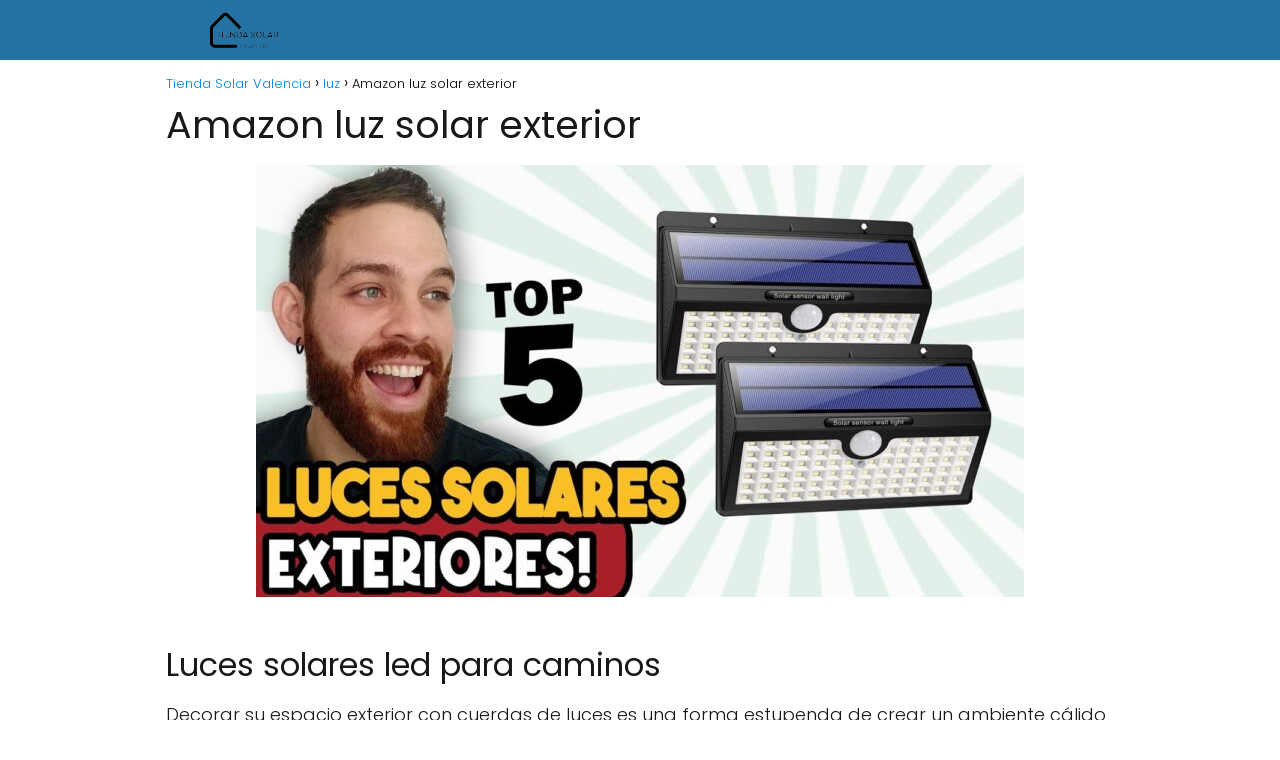

--- FILE ---
content_type: text/html; charset=UTF-8
request_url: https://tiendasolarvalencia.es/luz/amazon-luz-solar-exterior/
body_size: 17427
content:
<!DOCTYPE html><html lang="es" id="html" prefix="og: https://ogp.me/ns#" ><head><meta charset="UTF-8"><meta name="viewport" content="width=device-width, initial-scale=1.0, maximum-scale=2.0"><title>▷ Amazon luz solar exterior | Actualizado enero 2026</title><meta name="description" content="➤ Amazon luz solar exterior ☝ Luces solares led para caminosDecorar su espacio exterior con cuerdas de luces es una forma estupenda de crear un ambiente cálido y acogedor. Las luces ... ➤" /><link rel="canonical" href="https://tiendasolarvalencia.es/luz/amazon-luz-solar-exterior/" /><meta property="og:locale" content="es_ES" /><meta property="og:type" content="article" /><meta property="og:title" content="▷ Amazon luz solar exterior | Actualizado enero 2026" /><meta property="og:description" content="➤ Amazon luz solar exterior ☝ Luces solares led para caminosDecorar su espacio exterior con cuerdas de luces es una forma estupenda de crear un ambiente cálido y acogedor. Las luces ... ➤" /><meta property="og:url" content="https://tiendasolarvalencia.es/luz/amazon-luz-solar-exterior/" /><meta property="og:site_name" content="Tienda Solar Valencia" /><meta property="article:published_time" content="2023-01-17T05:42:38+00:00" /><meta property="og:image" content="https://tiendasolarvalencia.es/wp-content/uploads/2022/10/DEMhG2xX4BE.jpg" /><meta property="og:image:width" content="768" /><meta property="og:image:height" content="432" /><meta property="og:image:type" content="image/jpeg" /><meta name="author" content="Alberto Garzón" /><meta name="twitter:card" content="summary_large_image" /><meta name="twitter:label1" content="Escrito por" /><meta name="twitter:data1" content="Alberto Garzón" /><meta name="twitter:label2" content="Tiempo de lectura" /><meta name="twitter:data2" content="4 minutos" /> <script type="application/ld+json" class="yoast-schema-graph">{"@context":"https://schema.org","@graph":[{"@type":"Article","@id":"https://tiendasolarvalencia.es/luz/amazon-luz-solar-exterior/#article","isPartOf":{"@id":"https://tiendasolarvalencia.es/luz/amazon-luz-solar-exterior/"},"author":{"name":"Alberto Garzón","@id":"https://tiendasolarvalencia.es/#/schema/person/9f924c5bab2d81eccc56feb57f845615"},"headline":"Amazon luz solar exterior","datePublished":"2023-01-17T05:42:38+00:00","mainEntityOfPage":{"@id":"https://tiendasolarvalencia.es/luz/amazon-luz-solar-exterior/"},"wordCount":838,"publisher":{"@id":"https://tiendasolarvalencia.es/#organization"},"image":{"@id":"https://tiendasolarvalencia.es/luz/amazon-luz-solar-exterior/#primaryimage"},"thumbnailUrl":"https://tiendasolarvalencia.es/wp-content/uploads/2022/10/DEMhG2xX4BE.jpg","articleSection":["luz"],"inLanguage":"es"},{"@type":"WebPage","@id":"https://tiendasolarvalencia.es/luz/amazon-luz-solar-exterior/","url":"https://tiendasolarvalencia.es/luz/amazon-luz-solar-exterior/","name":"▷ Amazon luz solar exterior | Actualizado enero 2026","isPartOf":{"@id":"https://tiendasolarvalencia.es/#website"},"primaryImageOfPage":{"@id":"https://tiendasolarvalencia.es/luz/amazon-luz-solar-exterior/#primaryimage"},"image":{"@id":"https://tiendasolarvalencia.es/luz/amazon-luz-solar-exterior/#primaryimage"},"thumbnailUrl":"https://tiendasolarvalencia.es/wp-content/uploads/2022/10/DEMhG2xX4BE.jpg","datePublished":"2023-01-17T05:42:38+00:00","description":"➤ Amazon luz solar exterior ☝ Luces solares led para caminosDecorar su espacio exterior con cuerdas de luces es una forma estupenda de crear un ambiente cálido y acogedor. Las luces ... ➤","breadcrumb":{"@id":"https://tiendasolarvalencia.es/luz/amazon-luz-solar-exterior/#breadcrumb"},"inLanguage":"es","potentialAction":[{"@type":"ReadAction","target":["https://tiendasolarvalencia.es/luz/amazon-luz-solar-exterior/"]}]},{"@type":"ImageObject","inLanguage":"es","@id":"https://tiendasolarvalencia.es/luz/amazon-luz-solar-exterior/#primaryimage","url":"https://tiendasolarvalencia.es/wp-content/uploads/2022/10/DEMhG2xX4BE.jpg","contentUrl":"https://tiendasolarvalencia.es/wp-content/uploads/2022/10/DEMhG2xX4BE.jpg","width":768,"height":432},{"@type":"WebSite","@id":"https://tiendasolarvalencia.es/#website","url":"https://tiendasolarvalencia.es/","name":"Tienda Solar Valencia","description":"","publisher":{"@id":"https://tiendasolarvalencia.es/#organization"},"potentialAction":[{"@type":"SearchAction","target":{"@type":"EntryPoint","urlTemplate":"https://tiendasolarvalencia.es/?s={search_term_string}"},"query-input":{"@type":"PropertyValueSpecification","valueRequired":true,"valueName":"search_term_string"}}],"inLanguage":"es"},{"@type":"Organization","@id":"https://tiendasolarvalencia.es/#organization","name":"Tienda Solar Valencia","url":"https://tiendasolarvalencia.es/","logo":{"@type":"ImageObject","inLanguage":"es","@id":"https://tiendasolarvalencia.es/#/schema/logo/image/","url":"https://tiendasolarvalencia.es/wp-content/uploads/2022/09/cropped-TIENDASOLARVALENCIA.ES_.png","contentUrl":"https://tiendasolarvalencia.es/wp-content/uploads/2022/09/cropped-TIENDASOLARVALENCIA.ES_.png","width":632,"height":157,"caption":"Tienda Solar Valencia"},"image":{"@id":"https://tiendasolarvalencia.es/#/schema/logo/image/"}},{"@type":"Person","@id":"https://tiendasolarvalencia.es/#/schema/person/9f924c5bab2d81eccc56feb57f845615","name":"Alberto Garzón","image":{"@type":"ImageObject","inLanguage":"es","@id":"https://tiendasolarvalencia.es/#/schema/person/image/","url":"https://tiendasolarvalencia.es/wp-content/uploads/2022/09/WEB-7-150x150.jpg","contentUrl":"https://tiendasolarvalencia.es/wp-content/uploads/2022/09/WEB-7-150x150.jpg","caption":"Alberto Garzón"},"description":"Alberto Garzón es mi nombre y soy el encargado de llevar la redacción de la web. Mi tarea es simple, darle a ustedes solo información veráz","sameAs":["https://tiendasolarvalencia.es","admin"]}]}</script> <title>▷ Amazon luz solar exterior | Actualizado enero 2026</title><meta name="description" content="➤ Amazon luz solar exterior ☝ Decorar su espacio exterior con cuerdas de luces es una forma estupenda de crear un ambiente cálido y acogedor. Las luces"/><meta name="robots" content="index, follow, max-snippet:-1, max-video-preview:-1, max-image-preview:large"/><link rel="canonical" href="https://tiendasolarvalencia.es/luz/amazon-luz-solar-exterior/" /><meta property="og:locale" content="es_ES" /><meta property="og:type" content="article" /><meta property="og:title" content="▷ Amazon luz solar exterior | Actualizado enero 2026" /><meta property="og:description" content="➤ Amazon luz solar exterior ☝ Decorar su espacio exterior con cuerdas de luces es una forma estupenda de crear un ambiente cálido y acogedor. Las luces" /><meta property="og:url" content="https://tiendasolarvalencia.es/luz/amazon-luz-solar-exterior/" /><meta property="og:site_name" content="Tienda Solar Valencia" /><meta property="article:section" content="luz" /><meta property="og:image" content="https://tiendasolarvalencia.es/wp-content/uploads/2022/10/DEMhG2xX4BE.jpg" /><meta property="og:image:secure_url" content="https://tiendasolarvalencia.es/wp-content/uploads/2022/10/DEMhG2xX4BE.jpg" /><meta property="og:image:width" content="768" /><meta property="og:image:height" content="432" /><meta property="og:image:alt" content="Amazon luz solar exterior" /><meta property="og:image:type" content="image/jpeg" /><meta property="article:published_time" content="2023-01-17T05:42:38+00:00" /><meta name="twitter:card" content="summary_large_image" /><meta name="twitter:title" content="▷ Amazon luz solar exterior | Actualizado enero 2026" /><meta name="twitter:description" content="➤ Amazon luz solar exterior ☝ Decorar su espacio exterior con cuerdas de luces es una forma estupenda de crear un ambiente cálido y acogedor. Las luces" /><meta name="twitter:image" content="https://tiendasolarvalencia.es/wp-content/uploads/2022/10/DEMhG2xX4BE.jpg" /><meta name="twitter:label1" content="Escrito por" /><meta name="twitter:data1" content="Alberto Garzón" /><meta name="twitter:label2" content="Tiempo de lectura" /><meta name="twitter:data2" content="3 minutos" /> <script type="application/ld+json" class="rank-math-schema">{"@context":"https://schema.org","@graph":[{"@type":["Person","Organization"],"@id":"https://tiendasolarvalencia.es/#person","name":"admin","logo":{"@type":"ImageObject","@id":"https://tiendasolarvalencia.es/#logo","url":"https://tiendasolarvalencia.es/wp-content/uploads/2022/09/cropped-TIENDASOLARVALENCIA.ES_-150x150.png","contentUrl":"https://tiendasolarvalencia.es/wp-content/uploads/2022/09/cropped-TIENDASOLARVALENCIA.ES_-150x150.png","caption":"admin","inLanguage":"es"},"image":{"@type":"ImageObject","@id":"https://tiendasolarvalencia.es/#logo","url":"https://tiendasolarvalencia.es/wp-content/uploads/2022/09/cropped-TIENDASOLARVALENCIA.ES_-150x150.png","contentUrl":"https://tiendasolarvalencia.es/wp-content/uploads/2022/09/cropped-TIENDASOLARVALENCIA.ES_-150x150.png","caption":"admin","inLanguage":"es"}},{"@type":"WebSite","@id":"https://tiendasolarvalencia.es/#website","url":"https://tiendasolarvalencia.es","name":"admin","publisher":{"@id":"https://tiendasolarvalencia.es/#person"},"inLanguage":"es"},{"@type":"ImageObject","@id":"https://tiendasolarvalencia.es/wp-content/uploads/2022/10/DEMhG2xX4BE.jpg","url":"https://tiendasolarvalencia.es/wp-content/uploads/2022/10/DEMhG2xX4BE.jpg","width":"768","height":"432","inLanguage":"es"},{"@type":"WebPage","@id":"https://tiendasolarvalencia.es/luz/amazon-luz-solar-exterior/#webpage","url":"https://tiendasolarvalencia.es/luz/amazon-luz-solar-exterior/","name":"\u25b7 Amazon luz solar exterior | Actualizado enero 2026","datePublished":"2023-01-17T05:42:38+00:00","dateModified":"2023-01-17T05:42:38+00:00","isPartOf":{"@id":"https://tiendasolarvalencia.es/#website"},"primaryImageOfPage":{"@id":"https://tiendasolarvalencia.es/wp-content/uploads/2022/10/DEMhG2xX4BE.jpg"},"inLanguage":"es"},{"@type":"Person","@id":"https://tiendasolarvalencia.es/luz/amazon-luz-solar-exterior/#author","name":"Alberto Garz\u00f3n","image":{"@type":"ImageObject","@id":"https://tiendasolarvalencia.es/wp-content/uploads/2022/09/WEB-7-150x150.jpg","url":"https://tiendasolarvalencia.es/wp-content/uploads/2022/09/WEB-7-150x150.jpg","caption":"Alberto Garz\u00f3n","inLanguage":"es"},"sameAs":["https://tiendasolarvalencia.es"]},{"@type":"BlogPosting","headline":"\u25b7 Amazon luz solar exterior | Actualizado enero 2026","datePublished":"2023-01-17T05:42:38+00:00","dateModified":"2023-01-17T05:42:38+00:00","author":{"@id":"https://tiendasolarvalencia.es/luz/amazon-luz-solar-exterior/#author","name":"Alberto Garz\u00f3n"},"publisher":{"@id":"https://tiendasolarvalencia.es/#person"},"description":"\u27a4 Amazon luz solar exterior \u261d Decorar su espacio exterior con cuerdas de luces es una forma estupenda de crear un ambiente c\u00e1lido y acogedor. Las luces","name":"\u25b7 Amazon luz solar exterior | Actualizado enero 2026","@id":"https://tiendasolarvalencia.es/luz/amazon-luz-solar-exterior/#richSnippet","isPartOf":{"@id":"https://tiendasolarvalencia.es/luz/amazon-luz-solar-exterior/#webpage"},"image":{"@id":"https://tiendasolarvalencia.es/wp-content/uploads/2022/10/DEMhG2xX4BE.jpg"},"inLanguage":"es","mainEntityOfPage":{"@id":"https://tiendasolarvalencia.es/luz/amazon-luz-solar-exterior/#webpage"}}]}</script>  <script type="text/javascript" id="wpp-js" src="https://tiendasolarvalencia.es/wp-content/plugins/wordpress-popular-posts/assets/js/wpp.min.js?ver=7.3.6" data-sampling="0" data-sampling-rate="100" data-api-url="https://tiendasolarvalencia.es/wp-json/wordpress-popular-posts" data-post-id="4637" data-token="a5040b65bb" data-lang="0" data-debug="0"></script> <link rel="alternate" title="oEmbed (JSON)" type="application/json+oembed" href="https://tiendasolarvalencia.es/wp-json/oembed/1.0/embed?url=https%3A%2F%2Ftiendasolarvalencia.es%2Fluz%2Famazon-luz-solar-exterior%2F" /><link rel="alternate" title="oEmbed (XML)" type="text/xml+oembed" href="https://tiendasolarvalencia.es/wp-json/oembed/1.0/embed?url=https%3A%2F%2Ftiendasolarvalencia.es%2Fluz%2Famazon-luz-solar-exterior%2F&#038;format=xml" /><style id='wp-img-auto-sizes-contain-inline-css' type='text/css'>img:is([sizes=auto i],[sizes^="auto," i]){contain-intrinsic-size:3000px 1500px}
/*# sourceURL=wp-img-auto-sizes-contain-inline-css */</style><link data-optimized="2" rel="stylesheet" href="https://tiendasolarvalencia.es/wp-content/litespeed/css/6d2c29d5603fb35a463a612ab8333201.css?ver=639c3" /><style id='classic-theme-styles-inline-css' type='text/css'>/*! This file is auto-generated */
.wp-block-button__link{color:#fff;background-color:#32373c;border-radius:9999px;box-shadow:none;text-decoration:none;padding:calc(.667em + 2px) calc(1.333em + 2px);font-size:1.125em}.wp-block-file__button{background:#32373c;color:#fff;text-decoration:none}
/*# sourceURL=/wp-includes/css/classic-themes.min.css */</style><style id='asap-style-inline-css' type='text/css'>body {font-family: 'Poppins', sans-serif !important;background: #FFFFFF;font-weight: 300 !important;}h1,h2,h3,h4,h5,h6 {font-family: 'Poppins', sans-serif !important;font-weight: 400;line-height: 1.3;}h1 {color:#181818}h2,h5,h6{color:#181818}h3{color:#181818}h4{color:#181818}.home-categories .article-loop:hover h3,.home-categories .article-loop:hover p {color:#181818 !important;}.grid-container .grid-item h2 {font-family: 'Poppins', sans-serif !important;font-weight: 700;font-size: 25px !important;line-height: 1.3;}.design-3 .grid-container .grid-item h2,.design-3 .grid-container .grid-item h2 {font-size: 25px !important;}.home-categories h2 {font-family: 'Poppins', sans-serif !important;font-weight: 700;font-size: calc(25px - 4px) !important;line-height: 1.3;}.home-categories .featured-post h3 {font-family: 'Poppins', sans-serif !important;font-weight: 700 !important;font-size: 25px !important;line-height: 1.3;}.home-categories .article-loop h3,.home-categories .regular-post h3 {font-family: 'Poppins', sans-serif !important;font-weight: 300 !important;}.home-categories .regular-post h3 {font-size: calc(18px - 1px) !important;}.home-categories .article-loop h3,.design-3 .home-categories .regular-post h3 {font-size: 18px !important;}.article-loop p,.article-loop h2,.article-loop h3,.article-loop h4,.article-loop span.entry-title, .related-posts p,.last-post-sidebar p,.woocommerce-loop-product__title {font-family: 'Poppins', sans-serif !important;font-size: 18px !important;font-weight: 300 !important;}.article-loop-featured p,.article-loop-featured h2,.article-loop-featured h3 {font-family: 'Poppins', sans-serif !important;font-size: 18px !important;font-weight: bold !important;}.article-loop .show-extract p,.article-loop .show-extract span {font-family: 'Poppins', sans-serif !important;font-weight: 300 !important;}.home-categories .content-area .show-extract p {font-size: calc(18px - 2px) !important;}a {color: #0183e4;}.the-content .post-index span,.des-category .post-index span {font-size:18px;}.the-content .post-index li,.the-content .post-index a,.des-category .post-index li,.des-category .post-index a,.comment-respond > p > span > a,.asap-pros-cons-title span,.asap-pros-cons ul li span,.woocommerce #reviews #comments ol.commentlist li .comment-text p,.woocommerce #review_form #respond p,.woocommerce .comment-reply-title,.woocommerce form .form-row label, .woocommerce-page form .form-row label {font-size: calc(18px - 2px);}.content-tags a,.tagcloud a {border:1px solid #0183e4;}.content-tags a:hover,.tagcloud a:hover {color: #0183e499;}p,.the-content ul li,.the-content ol li,.content-wc ul li.content-wc ol li {color: #181818;font-size: 18px;line-height: 1.6;}.comment-author cite,.primary-sidebar ul li a,.woocommerce ul.products li.product .price,span.asap-author,.content-cluster .show-extract span,.home-categories h2 a {color: #181818;}.comment-body p,#commentform input,#commentform textarea{font-size: calc(18px - 2px);}.social-title,.primary-sidebar ul li a {font-size: calc(18px - 3px);}.breadcrumb a,.breadcrumb span,.woocommerce .woocommerce-breadcrumb {font-size: calc(18px - 5px);}.content-footer p,.content-footer li,.content-footer .widget-bottom-area,.search-header input:not([type=submit]):not([type=radio]):not([type=checkbox]):not([type=file]) {font-size: calc(18px - 4px) !important;}.search-header input:not([type=submit]):not([type=radio]):not([type=checkbox]):not([type=file]) {border:1px solid #FFFFFF26 !important;}h1 {font-size: 38px;}.archive .content-loop h1 {font-size: calc(38px - 2px);}.asap-hero h1 {font-size: 32px;}h2 {font-size: 32px;}h3 {font-size: 28px;}h4 {font-size: 23px;}.site-header,#cookiesbox {background: #2471a3;}.site-header-wc a span.count-number {border:1px solid #FFFFFF;}.content-footer {background: #2471a3;}.comment-respond > p,.area-comentarios ol > p,.error404 .content-loop p + p,.search .content-loop .search-home + p {border-bottom:1px solid #2471a3}.home-categories h2:after {background: #2471a3}.pagination a,.nav-links a,.woocommerce #respond input#submit,.woocommerce a.button, .woocommerce button.button,.woocommerce input.button,.woocommerce #respond input#submit.alt,.woocommerce a.button.alt,.woocommerce button.button.alt,.woocommerce input.button.alt,.wpcf7-form input.wpcf7-submit {background: #2471a3;color: #FFFFFF !important;}.woocommerce div.product .woocommerce-tabs ul.tabs li.active {border-bottom: 2px solid #2471a3;}.pagination a:hover,.nav-links a:hover {background: #2471a3B3;}.article-loop a span.entry-title{color:#181818 !important;}.article-loop a:hover p,.article-loop a:hover h2,.article-loop a:hover h3,.article-loop a:hover span.entry-title,.home-categories-h2 h2 a:hover {color: #0183e4 !important;}.article-loop.custom-links a:hover span.entry-title,.asap-loop-horizontal .article-loop a:hover span.entry-title {color: #181818 !important;}#commentform input,#commentform textarea {border: 2px solid #2471a3;font-weight: 300 !important;}.content-loop,.content-loop-design {max-width: 980px;}.site-header-content,.site-header-content-top {max-width: 980px;}.content-footer {max-width: calc(980px - 32px); }.content-footer-social {background: #2471a31A;}.content-single {max-width: 980px;}.content-page {max-width: 980px;}.content-wc {max-width: 980px;}.reply a,.go-top {background: #2471a3;color: #FFFFFF;}.reply a {border: 2px solid #2471a3;}#commentform input[type=submit] {background: #2471a3;color: #FFFFFF;}.site-header a,header,header label,.site-name h1 {color: #FFFFFF;}.content-footer a,.content-footer p,.content-footer .widget-area,.content-footer .widget-content-footer-bottom {color: #FFFFFF;}header .line {background: #FFFFFF;}.site-logo img {max-width: 160px;width:100%;}.content-footer .logo-footer img {max-width: 160px;}.search-header {margin-left: 0px;}.primary-sidebar {width:300px;}p.sidebar-title {font-size:calc(18px + 1px);}.comment-respond > p,.area-comentarios ol > p,.asap-subtitle p {font-size:calc(18px + 2px);}.popular-post-sidebar ol a {color:#181818;font-size:calc(18px - 2px);}.popular-post-sidebar ol li:before,.primary-sidebar div ul li:before {border-color: #2471a3;}.search-form input[type=submit] {background:#2471a3;}.search-form {border:2px solid #2471a3;}.sidebar-title:after {background:#2471a3;}.single-nav .nav-prev a:before, .single-nav .nav-next a:before {border-color:#2471a3;}.single-nav a {color:#181818;font-size:calc(18px - 3px);}.the-content .post-index {border-top:2px solid #2471a3;}.the-content .post-index #show-table {color:#0183e4;font-size: calc(18px - 3px);font-weight: 300;}.the-content .post-index .btn-show {font-size: calc(18px - 3px) !important;}.search-header form {width:200px;}.site-header .site-header-wc svg {stroke:#FFFFFF;}.item-featured {color:#FFFFFF;background:#e88330;}.item-new {color:#FFFFFF;background:#e83030;}.asap-style1.asap-popular ol li:before {border:1px solid #181818;}.asap-style2.asap-popular ol li:before {border:2px solid #2471a3;}.category-filters a.checked .checkbox {background-color: #2471a3; border-color: #2471a3;background-image: url('data:image/svg+xml;charset=UTF-8,<svg viewBox="0 0 16 16" fill="%23FFFFFF" xmlns="http://www.w3.org/2000/svg"><path d="M5.5 11.793l-3.646-3.647.708-.707L5.5 10.379l6.646-6.647.708.707-7.354 7.354z"/></svg>');}.category-filters a:hover .checkbox {border-color: #2471a3;}.design-2 .content-area.latest-post-container,.design-3 .regular-posts {grid-template-columns: repeat(3, 1fr);}.checkbox .check-table svg {stroke:#2471a3;}.article-content {height:196px;}.content-thin .content-cluster .article-content {height:160px !important;}.last-post-sidebar .article-content {height: 140px;margin-bottom: 8px}.related-posts .article-content {height: 120px;}.asap-box-design .related-posts .article-content {min-height:120px !important;}.asap-box-design .content-thin .content-cluster .article-content {heigth:160px !important;min-height:160px !important;}@media (max-width:1050px) { .last-post-sidebar .article-content,.related-posts .article-content {height: 150px !important}}@media (max-width: 480px) {.article-content {height: 180px}}@media (min-width:480px){.asap-box-design .article-content:not(.asap-box-design .last-post-sidebar .article-content) {min-height:196px;}.asap-loop-horizontal .content-thin .asap-columns-1 .content-cluster .article-image,.asap-loop-horizontal .content-thin .asap-columns-1 .content-cluster .article-content {height:100% !important;}.asap-loop-horizontal .asap-columns-1 .article-image:not(.asap-loop-horizontal .last-post-sidebar .asap-columns-1 .article-image), .asap-loop-horizontal .asap-columns-1 .article-content:not(.asap-loop-horizontal .last-post-sidebar .asap-columns-1 .article-content) {height:100% !important;}.asap-loop-horizontal .asap-columns-2 .article-image,.asap-loop-horizontal .asap-columns-2 .article-content,.asap-loop-horizontal .content-thin .asap-columns-2 .content-cluster .article-image,.asap-loop-horizontal .content-thin .asap-columns-2 .content-cluster .article-content {min-height:140px !important;height:100% !important;}.asap-loop-horizontal .asap-columns-3 .article-image,.asap-loop-horizontal .asap-columns-3 .article-content,.asap-loop-horizontal .content-thin .asap-columns-3 .content-cluster .article-image,.asap-loop-horizontal .content-thin .asap-columns-3 .content-cluster .article-content {min-height:120px !important;height:100% !important;}.asap-loop-horizontal .asap-columns-4 .article-image,.asap-loop-horizontal .asap-columns-4 .article-content,.asap-loop-horizontal .content-thin .asap-columns-4 .content-cluster .article-image,.asap-loop-horizontal .content-thin .asap-columns-4.content-cluster .article-content {min-height:100px !important;height:100% !important;}.asap-loop-horizontal .asap-columns-5 .article-image,.asap-loop-horizontal .asap-columns-5 .article-content,.asap-loop-horizontal .content-thin .asap-columns-5 .content-cluster .article-image,.asap-loop-horizontal .content-thin .asap-columns-5 .content-cluster .article-content {min-height:90px !important;height:100% !important;}}.article-loop .article-image,.article-loop a p,.article-loop img,.article-image-featured,input,textarea,a { transition:all .2s; }.article-loop:hover .article-image,.article-loop:hover img{transform:scale(1.05) }@media(max-width: 480px) {h1, .archive .content-loop h1 {font-size: calc(38px - 8px);}.asap-hero h1 {font-size: calc(32px - 8px);}h2 {font-size: calc(32px - 4px);}h3 {font-size: calc(28px - 4px);}}@media(min-width:1050px) {.content-thin {width: calc(95% - 300px);}#menu>ul {font-size: calc(18px - 2px);} #menu ul .menu-item-has-children:after {border: solid #FFFFFF;border-width: 0 2px 2px 0;}}@media(max-width:1050px) {#menu ul li .sub-menu li a:hover { color:#0183e4 !important;}#menu ul>li ul>li>a{font-size: calc(18px - 2px);}} .asap-box-design .last-post-sidebar .article-content { min-height:140px;}.asap-box-design .last-post-sidebar .article-loop {margin-bottom:.85rem !important;} .asap-box-design .last-post-sidebar article:last-child { margin-bottom:2rem !important;}.asap-date-loop {font-size: calc(18px - 5px) !important;text-align:center;}.the-content h2:before,.the-content h2 span:before {margin-top: -70px;height: 70px; }.content-footer {padding:0;}.content-footer p {margin-bottom:0 !important;}.content-footer .widget-area,.content-footer .widget-bottom-area {margin-bottom: 0rem;padding:1rem;}.content-footer li:first-child:before {content: '';padding: 0;}.content-footer li:before {content: '|';padding: 0 7px 0 5px;color: #fff;opacity: .4;}.content-footer li {list-style-type: none;display: inline;font-size: 15px;}.content-footer .widget-title,.content-footer .widget-bottom-title {display: none;}.content-footer {background: #2471a3;}.content-footer-social {max-width: calc(980px - 32px);}.search-header input {background:#FFFFFF !important;}.search-header button.s-btn,.search-header input::placeholder {color: #484848 !important;opacity:1 !important;}.search-header button.s-btn:hover {opacity:.7 !important;}.search-header input:not([type=submit]):not([type=radio]):not([type=checkbox]):not([type=file]) {border-color: #FFFFFF !important;}@media(min-width:768px) {.design-1 .grid-container .grid-item.item-2 h2,.design-1 .grid-container .grid-item.item-4 h2 {font-size: calc(25px - 8px) !important;}}
/*# sourceURL=asap-style-inline-css */</style> <script type="text/javascript" src="https://tiendasolarvalencia.es/wp-includes/js/jquery/jquery.min.js" id="jquery-core-js"></script>  <script src="https://www.googletagmanager.com/gtag/js?id=G-B481K7L006" defer data-deferred="1"></script> <script src="[data-uri]" defer></script> <style>#related_posts_thumbnails li {
                border-right: 1px solid #dddddd;
                background-color: #ffffff            }

            #related_posts_thumbnails li:hover {
                background-color: #eeeeee;
            }

            .relpost_content {
                font-size: 12px;
                color: #333333;
            }

            .relpost-block-single {
                background-color: #ffffff;
                border-right: 1px solid #dddddd;
                border-left: 1px solid #dddddd;
                margin-right: -1px;
            }

            .relpost-block-single:hover {
                background-color: #eeeeee;
            }</style><style id="wpp-loading-animation-styles">@-webkit-keyframes bgslide{from{background-position-x:0}to{background-position-x:-200%}}@keyframes bgslide{from{background-position-x:0}to{background-position-x:-200%}}.wpp-widget-block-placeholder,.wpp-shortcode-placeholder{margin:0 auto;width:60px;height:3px;background:#dd3737;background:linear-gradient(90deg,#dd3737 0%,#571313 10%,#dd3737 100%);background-size:200% auto;border-radius:3px;-webkit-animation:bgslide 1s infinite linear;animation:bgslide 1s infinite linear}</style><meta name="theme-color" content="#2471a3"><link rel="preload" as="image" href="https://tiendasolarvalencia.es/wp-content/uploads/2022/10/DEMhG2xX4BE.jpg" /><style>@font-face {
            font-family: "Poppins";
            font-style: normal;
            font-weight: 300;
            src: local(""),
            url("https://tiendasolarvalencia.es/wp-content/themes/asaptheme/assets/fonts/poppins-300.woff2") format("woff2"),
            url("https://tiendasolarvalencia.es/wp-content/themes/asaptheme/assets/fonts/poppins-300.woff") format("woff");
            font-display: swap;
        } @font-face {
            font-family: "Poppins";
            font-style: normal;
            font-weight: 700;
            src: local(""),
            url("https://tiendasolarvalencia.es/wp-content/themes/asaptheme/assets/fonts/poppins-700.woff2") format("woff2"),
            url("https://tiendasolarvalencia.es/wp-content/themes/asaptheme/assets/fonts/poppins-700.woff") format("woff");
            font-display: swap;
        } @font-face {
            font-family: "Poppins";
            font-style: normal;
            font-weight: 400;
            src: local(""),
            url("https://tiendasolarvalencia.es/wp-content/themes/asaptheme/assets/fonts/poppins-400.woff2") format("woff2"),
            url("https://tiendasolarvalencia.es/wp-content/themes/asaptheme/assets/fonts/poppins-400.woff") format("woff");
            font-display: swap;
        }</style> <script type="application/ld+json">{"@context":"http:\/\/schema.org","@type":"Organization","name":"Tienda Solar Valencia","alternateName":"Tienda Solar Valencia","url":"https:\/\/tiendasolarvalencia.es","logo":"https:\/\/tiendasolarvalencia.es\/wp-content\/uploads\/2022\/09\/cropped-TIENDASOLARVALENCIA.ES_.png"}</script>  <script type="application/ld+json">{"@context":"https:\/\/schema.org","@type":"Article","mainEntityOfPage":{"@type":"WebPage","@id":"https:\/\/tiendasolarvalencia.es\/luz\/amazon-luz-solar-exterior\/"},"headline":"Amazon luz solar exterior","image":{"@type":"ImageObject","url":"https:\/\/tiendasolarvalencia.es\/wp-content\/uploads\/2022\/10\/DEMhG2xX4BE.jpg"},"author":{"@type":"Person","name":"Alberto Garz\u00f3n","sameAs":"https:\/\/tiendasolarvalencia.es\/author\/diveclub\/"},"publisher":{"@type":"Organization","name":"Tienda Solar Valencia","logo":{"@type":"ImageObject","url":"https:\/\/tiendasolarvalencia.es\/wp-content\/uploads\/2022\/09\/cropped-TIENDASOLARVALENCIA.ES_.png"}},"datePublished":"2023-01-17T05:42:38+00:00","dateModified":"2023-01-17T05:42:38+00:00"}</script> <link rel="icon" href="https://tiendasolarvalencia.es/wp-content/uploads/2022/09/cropped-TIENDASOLARVALENCIA.ES_-1-32x32.png" sizes="32x32" /><link rel="icon" href="https://tiendasolarvalencia.es/wp-content/uploads/2022/09/cropped-TIENDASOLARVALENCIA.ES_-1-192x192.png" sizes="192x192" /><link rel="apple-touch-icon" href="https://tiendasolarvalencia.es/wp-content/uploads/2022/09/cropped-TIENDASOLARVALENCIA.ES_-1-180x180.png" /><meta name="msapplication-TileImage" content="https://tiendasolarvalencia.es/wp-content/uploads/2022/09/cropped-TIENDASOLARVALENCIA.ES_-1-270x270.png" /><style id='global-styles-inline-css' type='text/css'>:root{--wp--preset--aspect-ratio--square: 1;--wp--preset--aspect-ratio--4-3: 4/3;--wp--preset--aspect-ratio--3-4: 3/4;--wp--preset--aspect-ratio--3-2: 3/2;--wp--preset--aspect-ratio--2-3: 2/3;--wp--preset--aspect-ratio--16-9: 16/9;--wp--preset--aspect-ratio--9-16: 9/16;--wp--preset--color--black: #000000;--wp--preset--color--cyan-bluish-gray: #abb8c3;--wp--preset--color--white: #ffffff;--wp--preset--color--pale-pink: #f78da7;--wp--preset--color--vivid-red: #cf2e2e;--wp--preset--color--luminous-vivid-orange: #ff6900;--wp--preset--color--luminous-vivid-amber: #fcb900;--wp--preset--color--light-green-cyan: #7bdcb5;--wp--preset--color--vivid-green-cyan: #00d084;--wp--preset--color--pale-cyan-blue: #8ed1fc;--wp--preset--color--vivid-cyan-blue: #0693e3;--wp--preset--color--vivid-purple: #9b51e0;--wp--preset--gradient--vivid-cyan-blue-to-vivid-purple: linear-gradient(135deg,rgb(6,147,227) 0%,rgb(155,81,224) 100%);--wp--preset--gradient--light-green-cyan-to-vivid-green-cyan: linear-gradient(135deg,rgb(122,220,180) 0%,rgb(0,208,130) 100%);--wp--preset--gradient--luminous-vivid-amber-to-luminous-vivid-orange: linear-gradient(135deg,rgb(252,185,0) 0%,rgb(255,105,0) 100%);--wp--preset--gradient--luminous-vivid-orange-to-vivid-red: linear-gradient(135deg,rgb(255,105,0) 0%,rgb(207,46,46) 100%);--wp--preset--gradient--very-light-gray-to-cyan-bluish-gray: linear-gradient(135deg,rgb(238,238,238) 0%,rgb(169,184,195) 100%);--wp--preset--gradient--cool-to-warm-spectrum: linear-gradient(135deg,rgb(74,234,220) 0%,rgb(151,120,209) 20%,rgb(207,42,186) 40%,rgb(238,44,130) 60%,rgb(251,105,98) 80%,rgb(254,248,76) 100%);--wp--preset--gradient--blush-light-purple: linear-gradient(135deg,rgb(255,206,236) 0%,rgb(152,150,240) 100%);--wp--preset--gradient--blush-bordeaux: linear-gradient(135deg,rgb(254,205,165) 0%,rgb(254,45,45) 50%,rgb(107,0,62) 100%);--wp--preset--gradient--luminous-dusk: linear-gradient(135deg,rgb(255,203,112) 0%,rgb(199,81,192) 50%,rgb(65,88,208) 100%);--wp--preset--gradient--pale-ocean: linear-gradient(135deg,rgb(255,245,203) 0%,rgb(182,227,212) 50%,rgb(51,167,181) 100%);--wp--preset--gradient--electric-grass: linear-gradient(135deg,rgb(202,248,128) 0%,rgb(113,206,126) 100%);--wp--preset--gradient--midnight: linear-gradient(135deg,rgb(2,3,129) 0%,rgb(40,116,252) 100%);--wp--preset--font-size--small: 13px;--wp--preset--font-size--medium: 20px;--wp--preset--font-size--large: 36px;--wp--preset--font-size--x-large: 42px;--wp--preset--spacing--20: 0.44rem;--wp--preset--spacing--30: 0.67rem;--wp--preset--spacing--40: 1rem;--wp--preset--spacing--50: 1.5rem;--wp--preset--spacing--60: 2.25rem;--wp--preset--spacing--70: 3.38rem;--wp--preset--spacing--80: 5.06rem;--wp--preset--shadow--natural: 6px 6px 9px rgba(0, 0, 0, 0.2);--wp--preset--shadow--deep: 12px 12px 50px rgba(0, 0, 0, 0.4);--wp--preset--shadow--sharp: 6px 6px 0px rgba(0, 0, 0, 0.2);--wp--preset--shadow--outlined: 6px 6px 0px -3px rgb(255, 255, 255), 6px 6px rgb(0, 0, 0);--wp--preset--shadow--crisp: 6px 6px 0px rgb(0, 0, 0);}:where(.is-layout-flex){gap: 0.5em;}:where(.is-layout-grid){gap: 0.5em;}body .is-layout-flex{display: flex;}.is-layout-flex{flex-wrap: wrap;align-items: center;}.is-layout-flex > :is(*, div){margin: 0;}body .is-layout-grid{display: grid;}.is-layout-grid > :is(*, div){margin: 0;}:where(.wp-block-columns.is-layout-flex){gap: 2em;}:where(.wp-block-columns.is-layout-grid){gap: 2em;}:where(.wp-block-post-template.is-layout-flex){gap: 1.25em;}:where(.wp-block-post-template.is-layout-grid){gap: 1.25em;}.has-black-color{color: var(--wp--preset--color--black) !important;}.has-cyan-bluish-gray-color{color: var(--wp--preset--color--cyan-bluish-gray) !important;}.has-white-color{color: var(--wp--preset--color--white) !important;}.has-pale-pink-color{color: var(--wp--preset--color--pale-pink) !important;}.has-vivid-red-color{color: var(--wp--preset--color--vivid-red) !important;}.has-luminous-vivid-orange-color{color: var(--wp--preset--color--luminous-vivid-orange) !important;}.has-luminous-vivid-amber-color{color: var(--wp--preset--color--luminous-vivid-amber) !important;}.has-light-green-cyan-color{color: var(--wp--preset--color--light-green-cyan) !important;}.has-vivid-green-cyan-color{color: var(--wp--preset--color--vivid-green-cyan) !important;}.has-pale-cyan-blue-color{color: var(--wp--preset--color--pale-cyan-blue) !important;}.has-vivid-cyan-blue-color{color: var(--wp--preset--color--vivid-cyan-blue) !important;}.has-vivid-purple-color{color: var(--wp--preset--color--vivid-purple) !important;}.has-black-background-color{background-color: var(--wp--preset--color--black) !important;}.has-cyan-bluish-gray-background-color{background-color: var(--wp--preset--color--cyan-bluish-gray) !important;}.has-white-background-color{background-color: var(--wp--preset--color--white) !important;}.has-pale-pink-background-color{background-color: var(--wp--preset--color--pale-pink) !important;}.has-vivid-red-background-color{background-color: var(--wp--preset--color--vivid-red) !important;}.has-luminous-vivid-orange-background-color{background-color: var(--wp--preset--color--luminous-vivid-orange) !important;}.has-luminous-vivid-amber-background-color{background-color: var(--wp--preset--color--luminous-vivid-amber) !important;}.has-light-green-cyan-background-color{background-color: var(--wp--preset--color--light-green-cyan) !important;}.has-vivid-green-cyan-background-color{background-color: var(--wp--preset--color--vivid-green-cyan) !important;}.has-pale-cyan-blue-background-color{background-color: var(--wp--preset--color--pale-cyan-blue) !important;}.has-vivid-cyan-blue-background-color{background-color: var(--wp--preset--color--vivid-cyan-blue) !important;}.has-vivid-purple-background-color{background-color: var(--wp--preset--color--vivid-purple) !important;}.has-black-border-color{border-color: var(--wp--preset--color--black) !important;}.has-cyan-bluish-gray-border-color{border-color: var(--wp--preset--color--cyan-bluish-gray) !important;}.has-white-border-color{border-color: var(--wp--preset--color--white) !important;}.has-pale-pink-border-color{border-color: var(--wp--preset--color--pale-pink) !important;}.has-vivid-red-border-color{border-color: var(--wp--preset--color--vivid-red) !important;}.has-luminous-vivid-orange-border-color{border-color: var(--wp--preset--color--luminous-vivid-orange) !important;}.has-luminous-vivid-amber-border-color{border-color: var(--wp--preset--color--luminous-vivid-amber) !important;}.has-light-green-cyan-border-color{border-color: var(--wp--preset--color--light-green-cyan) !important;}.has-vivid-green-cyan-border-color{border-color: var(--wp--preset--color--vivid-green-cyan) !important;}.has-pale-cyan-blue-border-color{border-color: var(--wp--preset--color--pale-cyan-blue) !important;}.has-vivid-cyan-blue-border-color{border-color: var(--wp--preset--color--vivid-cyan-blue) !important;}.has-vivid-purple-border-color{border-color: var(--wp--preset--color--vivid-purple) !important;}.has-vivid-cyan-blue-to-vivid-purple-gradient-background{background: var(--wp--preset--gradient--vivid-cyan-blue-to-vivid-purple) !important;}.has-light-green-cyan-to-vivid-green-cyan-gradient-background{background: var(--wp--preset--gradient--light-green-cyan-to-vivid-green-cyan) !important;}.has-luminous-vivid-amber-to-luminous-vivid-orange-gradient-background{background: var(--wp--preset--gradient--luminous-vivid-amber-to-luminous-vivid-orange) !important;}.has-luminous-vivid-orange-to-vivid-red-gradient-background{background: var(--wp--preset--gradient--luminous-vivid-orange-to-vivid-red) !important;}.has-very-light-gray-to-cyan-bluish-gray-gradient-background{background: var(--wp--preset--gradient--very-light-gray-to-cyan-bluish-gray) !important;}.has-cool-to-warm-spectrum-gradient-background{background: var(--wp--preset--gradient--cool-to-warm-spectrum) !important;}.has-blush-light-purple-gradient-background{background: var(--wp--preset--gradient--blush-light-purple) !important;}.has-blush-bordeaux-gradient-background{background: var(--wp--preset--gradient--blush-bordeaux) !important;}.has-luminous-dusk-gradient-background{background: var(--wp--preset--gradient--luminous-dusk) !important;}.has-pale-ocean-gradient-background{background: var(--wp--preset--gradient--pale-ocean) !important;}.has-electric-grass-gradient-background{background: var(--wp--preset--gradient--electric-grass) !important;}.has-midnight-gradient-background{background: var(--wp--preset--gradient--midnight) !important;}.has-small-font-size{font-size: var(--wp--preset--font-size--small) !important;}.has-medium-font-size{font-size: var(--wp--preset--font-size--medium) !important;}.has-large-font-size{font-size: var(--wp--preset--font-size--large) !important;}.has-x-large-font-size{font-size: var(--wp--preset--font-size--x-large) !important;}
/*# sourceURL=global-styles-inline-css */</style></head><body data-rsssl=1 class="wp-singular single postid-4637 wp-theme-asaptheme"><header class="site-header"><div class="site-header-content"><div class="site-logo"><a href="https://tiendasolarvalencia.es/" class="custom-logo-link" rel="home"><img data-lazyloaded="1" data-placeholder-resp="632x157" src="[data-uri]" width="632" height="157" data-src="https://tiendasolarvalencia.es/wp-content/uploads/2022/09/cropped-TIENDASOLARVALENCIA.ES_.png" class="custom-logo" alt="TIENDASOLARVALENCIA.ES" decoding="async" fetchpriority="high" /></a></div><div><nav id="menu" itemscope="itemscope" itemtype="http://schema.org/SiteNavigationElement" role="navigation"  ></nav></div></div></header><main class="content-single"><article class="article-full"><div role="navigation" aria-label="Breadcrumbs" class="breadcrumb-trail breadcrumbs" itemprop="breadcrumb"><ul class="breadcrumb" itemscope itemtype="http://schema.org/BreadcrumbList"><meta name="numberOfItems" content="3" /><meta name="itemListOrder" content="Ascending" /><li itemprop="itemListElement" itemscope itemtype="http://schema.org/ListItem" class="trail-item trail-begin"><a href="https://tiendasolarvalencia.es/" rel="home" itemprop="item"><span itemprop="name">Tienda Solar Valencia</span></a><meta itemprop="position" content="1" /></li><li itemprop="itemListElement" itemscope itemtype="http://schema.org/ListItem" class="trail-item"><a href="https://tiendasolarvalencia.es/luz/" itemprop="item"><span itemprop="name">luz</span></a><meta itemprop="position" content="2" /></li><li itemprop="itemListElement" itemscope itemtype="http://schema.org/ListItem" class="trail-item trail-end"><span itemprop="name">Amazon luz solar exterior</span><meta itemprop="position" content="3" /></li></ul></div><h1>Amazon luz solar exterior</h1><div class="post-thumbnail"><img data-lazyloaded="1" data-placeholder-resp="768x432" src="[data-uri]" width="768" height="432" data-src="https://tiendasolarvalencia.es/wp-content/uploads/2022/10/DEMhG2xX4BE.jpg" class="attachment-large size-large wp-post-image" alt="" decoding="async" /></div><div class="the-content"><div itemscope itemtype="https://schema.org/FAQPage"><h2>Luces solares led para caminos</h2><p>Decorar su espacio exterior con cuerdas de luces es una forma estupenda de crear un ambiente c&#xE1;lido y acogedor. Las luces solares de exterior son una gran opci&#xF3;n porque son energ&#xE9;ticamente eficientes y rentables. En este art&#xED;culo, vamos a repasar las 7 mejores luces solares para exterior disponibles en Amazon. Vamos a ver las caracter&#xED;sticas clave, diferenciadores y precios de cada producto para ayudarle a encontrar el mejor para sus necesidades.</p><div id="ezoic-pub-ad-placeholder-701"  data-inserter-version="2"></div><p>Este juego de luces est&#xE1; fabricado con materiales de alta calidad y es resistente al agua y a la intemperie. Incluye dos hilos de 30 luces LED cada uno y es f&#xE1;cil de instalar. Tiene 8 modos de iluminaci&#xF3;n diferentes y las luces se pueden programar para que se enciendan autom&#xE1;ticamente cuando oscurezca.</p><p>Estas luces de exterior alimentadas por energ&#xED;a solar son perfectas para decorar su espacio exterior. Est&#xE1;n fabricadas con materiales resistentes a la intemperie y dise&#xF1;adas para soportar todo tipo de condiciones meteorol&#xF3;gicas. Las luces funcionan con un panel solar recargable e incluyen una bater&#xED;a de reserva para cuando no brille el sol.</p><div id="ezoic-pub-ad-placeholder-709"  data-inserter-version="2"></div><div style="float: none;clear: both;width: 100%;position: relative;padding-bottom: 56.25%;padding-top: 25px;height: 0;"><iframe data-lazyloaded="1" src="about:blank" loading="lazy" style="position: absolute; top: 0; left: 0; width: 100%;height: 100%;" data-src="https://www.youtube.com/embed/DEMhG2xX4BE" frameborder="0" allowfullscreen="allowfullscreen"></iframe></div><p></p><h3>Luces solares de exterior lowes</h3><p>NeloodonyDirect-US (97% de comentarios positivos de por vida) a trav&#xE9;s de Amazon est&#xE1; ofreciendo un paquete de 4 de sus 2.000 l&#xFA;menes al aire libre Luces LED solares para $ 15,99 una vez que el clip de la p&#xE1;gina de cupones. El env&#xED;o es gratuito para los miembros Prime o en pedidos superiores a $ 25. Normalmente va por $ 40 en Amazon, la oferta de hoy golpes 60% de descuento y hace que estas luces de 2.000 l&#xFA;menes el mejor precio que hemos visto hasta ahora. Estas luces solares son perfectas para colocar alrededor de varias &#xE1;reas de su propiedad. Con un panel solar incorporado en cada luz, y una bater&#xED;a interna recargable, usted encontrar&#xE1; ocho a 10 horas de tiempo de ejecuci&#xF3;n aqu&#xED; con facilidad, siempre y cuando hay seis a ocho horas de luz solar al d&#xED;a. Hay un sensor de movimiento en la luz, as&#xED; que puede detectar el movimiento entre 10 a 16 pies, y se iluminar&#xE1; un &#xE1;rea de 280 pies cuadrados. La mejor parte de estas luces es que son alimentadas por energ&#xED;a solar, lo que significa que usted no tiene que correr ning&#xFA;n cable a ellos o incluso preocuparse de cambiar las bater&#xED;as. Esto significa que se pueden instalar en cualquier lugar de tu propiedad, lo que las hace muy vers&#xE1;tiles. Sigue leyendo para saber m&#xE1;s.</p><div style="clear:both; margin-top:0em; margin-bottom:1em;"><a href="https://tiendasolarvalencia.es/luz/luz-solar-antimosquitos/" target="_self" rel="dofollow" class="u4705415e99f4938953e2991553ffc0ea"><style>.u4705415e99f4938953e2991553ffc0ea { padding:0px; margin: 0; padding-top:1em!important; padding-bottom:1em!important; width:100%; display: block; font-weight:bold; background-color:inherit; border:0!important; border-left:4px solid inherit!important; box-shadow: 0 1px 2px rgba(0, 0, 0, 0.17); -moz-box-shadow: 0 1px 2px rgba(0, 0, 0, 0.17); -o-box-shadow: 0 1px 2px rgba(0, 0, 0, 0.17); -webkit-box-shadow: 0 1px 2px rgba(0, 0, 0, 0.17); text-decoration:none; } .u4705415e99f4938953e2991553ffc0ea:active, .u4705415e99f4938953e2991553ffc0ea:hover { opacity: 1; transition: opacity 250ms; webkit-transition: opacity 250ms; text-decoration:none; } .u4705415e99f4938953e2991553ffc0ea { transition: background-color 250ms; webkit-transition: background-color 250ms; opacity: 1; transition: opacity 250ms; webkit-transition: opacity 250ms; } .u4705415e99f4938953e2991553ffc0ea .ctaText { font-weight:bold; color:inherit; text-decoration:none; font-size: 16px; } .u4705415e99f4938953e2991553ffc0ea .postTitle { color:inherit; text-decoration: underline!important; font-size: 16px; } .u4705415e99f4938953e2991553ffc0ea:hover .postTitle { text-decoration: underline!important; }</style><div style="padding-left:1em; padding-right:1em;"><span class="ctaText"></span>&nbsp; <span class="postTitle">Luz solar antimosquitos</span></div></a></div><h3>Luces led solares</h3><p>Una de las formas m&#xE1;s sencillas de embellecer cualquier espacio exterior es colgar cuerdas de luces en el exterior. No s&#xF3;lo iluminan los espacios exteriores durante la noche, sino que tambi&#xE9;n aportan un ambiente c&#xE1;lido y acogedor.</p><p>"Las guirnaldas de luces para exteriores son una forma estupenda de a&#xF1;adir una iluminaci&#xF3;n funcional y ambiental de forma est&#xE9;tica a cualquier patio trasero, ya sea un patio, una terraza, un porche o cualquier otro espacio exterior", afirma Kevin Leary, director de ventas de Carolina Outdoor Lighting Professionals.</p><div id="ezoic-pub-ad-placeholder-710"  data-inserter-version="2"></div><div style="clear:both; margin-top:0em; margin-bottom:1em;"><a href="https://tiendasolarvalencia.es/luz/luz-led-exterior-solar/" target="_self" rel="dofollow" class="u17ced119ab1f43746119ba30d6f9de1c"><style>.u17ced119ab1f43746119ba30d6f9de1c { padding:0px; margin: 0; padding-top:1em!important; padding-bottom:1em!important; width:100%; display: block; font-weight:bold; background-color:inherit; border:0!important; border-left:4px solid inherit!important; box-shadow: 0 1px 2px rgba(0, 0, 0, 0.17); -moz-box-shadow: 0 1px 2px rgba(0, 0, 0, 0.17); -o-box-shadow: 0 1px 2px rgba(0, 0, 0, 0.17); -webkit-box-shadow: 0 1px 2px rgba(0, 0, 0, 0.17); text-decoration:none; } .u17ced119ab1f43746119ba30d6f9de1c:active, .u17ced119ab1f43746119ba30d6f9de1c:hover { opacity: 1; transition: opacity 250ms; webkit-transition: opacity 250ms; text-decoration:none; } .u17ced119ab1f43746119ba30d6f9de1c { transition: background-color 250ms; webkit-transition: background-color 250ms; opacity: 1; transition: opacity 250ms; webkit-transition: opacity 250ms; } .u17ced119ab1f43746119ba30d6f9de1c .ctaText { font-weight:bold; color:inherit; text-decoration:none; font-size: 16px; } .u17ced119ab1f43746119ba30d6f9de1c .postTitle { color:inherit; text-decoration: underline!important; font-size: 16px; } .u17ced119ab1f43746119ba30d6f9de1c:hover .postTitle { text-decoration: underline!important; }</style><div style="padding-left:1em; padding-right:1em;"><span class="ctaText"></span>&nbsp; <span class="postTitle">Luz led exterior solar</span></div></a></div><p>"La principal ventaja que vemos al a&#xF1;adir luces de cuerda es una luz ambiental que es funcional, pero tambi&#xE9;n elegante", a&#xF1;ade Skeets Fish, propietario de L&amp;L Outdoor Lighting Co. "Las luces de cuerda proporcionan una buena cobertura sin la molesta sensaci&#xF3;n de deslumbramiento de las aplicaciones de iluminaci&#xF3;n m&#xE1;s convencionales".</p><p>Para encontrar las mejores tiras de luces de exterior del mercado, hemos investigado opciones en una amplia variedad de estilos, formas y precios. Nuestras luces favoritas son las Brightech Ambience Pro Solar Non Hanging Patio Lights, porque utilizan la luz del sol durante el d&#xED;a para emitir un c&#xE1;lido resplandor por la noche. Adem&#xE1;s, est&#xE1;n fabricadas para resistir todo tipo de condiciones meteorol&#xF3;gicas y cuentan con bombillas cl&#xE1;sicas de estilo Edison.</p><h3>Farolas solares</h3><p>Crear un oasis en el patio trasero consiste en muebles de jard&#xED;n, elegantes hogueras y, por supuesto, una buena iluminaci&#xF3;n para disfrutar del aire libre hasta bien entrada la noche. Una forma de iluminar tu espacio y cultivar un ambiente divertido es con luces solares que extraen energ&#xED;a del sol y la almacenan mediante una bater&#xED;a recargable hasta que oscurece. El resultado es un patio maravillosamente iluminado y listo para relajarse. Si buscas luces solares de exterior para iluminar caminos, vallas y zonas de descanso, Amazon tiene una secci&#xF3;n llena de opciones estupendas, todas ellas por menos de 45 &#x20AC;.</p><div id="ezoic-pub-ad-placeholder-711"  data-inserter-version="2"></div><div style="clear:both; margin-top:0em; margin-bottom:1em;"><a href="https://tiendasolarvalencia.es/luz/cuanto-tarda-la-luz-solar-en-llegar-a-la-tierra/" target="_self" rel="dofollow" class="u70bf8e8155f833f2dde01530baa69dd0"><style>.u70bf8e8155f833f2dde01530baa69dd0 { padding:0px; margin: 0; padding-top:1em!important; padding-bottom:1em!important; width:100%; display: block; font-weight:bold; background-color:inherit; border:0!important; border-left:4px solid inherit!important; box-shadow: 0 1px 2px rgba(0, 0, 0, 0.17); -moz-box-shadow: 0 1px 2px rgba(0, 0, 0, 0.17); -o-box-shadow: 0 1px 2px rgba(0, 0, 0, 0.17); -webkit-box-shadow: 0 1px 2px rgba(0, 0, 0, 0.17); text-decoration:none; } .u70bf8e8155f833f2dde01530baa69dd0:active, .u70bf8e8155f833f2dde01530baa69dd0:hover { opacity: 1; transition: opacity 250ms; webkit-transition: opacity 250ms; text-decoration:none; } .u70bf8e8155f833f2dde01530baa69dd0 { transition: background-color 250ms; webkit-transition: background-color 250ms; opacity: 1; transition: opacity 250ms; webkit-transition: opacity 250ms; } .u70bf8e8155f833f2dde01530baa69dd0 .ctaText { font-weight:bold; color:inherit; text-decoration:none; font-size: 16px; } .u70bf8e8155f833f2dde01530baa69dd0 .postTitle { color:inherit; text-decoration: underline!important; font-size: 16px; } .u70bf8e8155f833f2dde01530baa69dd0:hover .postTitle { text-decoration: underline!important; }</style><div style="padding-left:1em; padding-right:1em;"><span class="ctaText"></span>&nbsp; <span class="postTitle">Cuanto tarda la luz solar en llegar a la tierra</span></div></a></div><p>En el centro de jardiner&#xED;a y exteriores de Amazon, descubrir&#xE1;s todo un departamento de iluminaci&#xF3;n para exteriores, con esas geniales luces solares. Las opciones incluyen luces de cuerda, estacas para senderos enterrados y faroles colgantes, por nombrar algunas. Adem&#xE1;s, hay muchas en oferta. Por suerte, no tienes que rebuscar entre las 400 p&#xE1;ginas de productos de Amazon, porque nosotros hemos hecho el trabajo duro por ti y hemos encontrado estas 10 opciones que merece la pena comprar ahora.</p></div><div class="relpost-thumb-wrapper"><div class="relpost-thumb-container"><style>.relpost-block-single-image, .relpost-post-image { margin-bottom: 10px; }</style><h4>Relacionados</h4><div style="clear: both"></div><div style="clear: both"></div><div class="relpost-block-container relpost-block-column-layout" style="--relposth-columns: 3;--relposth-columns_t: 2; --relposth-columns_m: 2"><a href="https://tiendasolarvalencia.es/luz/foco-luz-solar/"class="relpost-block-single" ><div class="relpost-custom-block-single"><div class="relpost-block-single-image rpt-lazyload" aria-hidden="true" role="img" data-bg="https://tiendasolarvalencia.es/wp-content/uploads/2022/10/DAWQNXW-k7U-150x150.jpg" style="background: transparent no-repeat scroll 0% 0%; width: 150px; height: 150px; aspect-ratio: 1/1;"></div><div class="relpost-block-single-text"  style="height: 75px;font-family: Arial;  font-size: 12px;  color: #333333;"><h2 class="relpost_card_title">Foco luz solar</h2></div></div></a><a href="https://tiendasolarvalencia.es/luz/de-luz-solar/"class="relpost-block-single" ><div class="relpost-custom-block-single"><div class="relpost-block-single-image rpt-lazyload" aria-hidden="true" role="img" data-bg="https://tiendasolarvalencia.es/wp-content/uploads/2022/12/OUfMCGSpeB4-150x150.jpg" style="background: transparent no-repeat scroll 0% 0%; width: 150px; height: 150px; aspect-ratio: 1/1;"></div><div class="relpost-block-single-text"  style="height: 75px;font-family: Arial;  font-size: 12px;  color: #333333;"><h2 class="relpost_card_title">De luz solar</h2></div></div></a><a href="https://tiendasolarvalencia.es/luz/lanza-de-luz-solar-dark-souls-3-2/"class="relpost-block-single" ><div class="relpost-custom-block-single"><div class="relpost-block-single-image rpt-lazyload" aria-hidden="true" role="img" data-bg="https://tiendasolarvalencia.es/wp-content/uploads/2023/03/2mIfos0Kbv8-150x150.jpg" style="background: transparent no-repeat scroll 0% 0%; width: 150px; height: 150px; aspect-ratio: 1/1;"></div><div class="relpost-block-single-text"  style="height: 75px;font-family: Arial;  font-size: 12px;  color: #333333;"><h2 class="relpost_card_title">Lanza de luz solar dark souls 3</h2></div></div></a><a href="https://tiendasolarvalencia.es/luz/luz-solar-sensor-movimiento/"class="relpost-block-single" ><div class="relpost-custom-block-single"><div class="relpost-block-single-image rpt-lazyload" aria-hidden="true" role="img" data-bg="https://tiendasolarvalencia.es/wp-content/uploads/2023/01/k_1G2a_Fft4-150x150.jpg" style="background: transparent no-repeat scroll 0% 0%; width: 150px; height: 150px; aspect-ratio: 1/1;"></div><div class="relpost-block-single-text"  style="height: 75px;font-family: Arial;  font-size: 12px;  color: #333333;"><h2 class="relpost_card_title">Luz solar sensor movimiento</h2></div></div></a><a href="https://tiendasolarvalencia.es/luz/mapamundi-luz-solar/"class="relpost-block-single" ><div class="relpost-custom-block-single"><div class="relpost-block-single-image rpt-lazyload" aria-hidden="true" role="img" data-bg="https://tiendasolarvalencia.es/wp-content/plugins/related-posts-thumbnails/img/default.png" style="background: transparent no-repeat scroll 0% 0%; width: 150px; height: 150px; aspect-ratio: 1/1;"></div><div class="relpost-block-single-text"  style="height: 75px;font-family: Arial;  font-size: 12px;  color: #333333;"><h2 class="relpost_card_title">Mapamundi luz solar</h2></div></div></a><a href="https://tiendasolarvalencia.es/luz/reflector-luz-solar/"class="relpost-block-single" ><div class="relpost-custom-block-single"><div class="relpost-block-single-image rpt-lazyload" aria-hidden="true" role="img" data-bg="https://tiendasolarvalencia.es/wp-content/uploads/2022/12/YqFuyzFyCHw-150x150.jpg" style="background: transparent no-repeat scroll 0% 0%; width: 150px; height: 150px; aspect-ratio: 1/1;"></div><div class="relpost-block-single-text"  style="height: 75px;font-family: Arial;  font-size: 12px;  color: #333333;"><h2 class="relpost_card_title">Reflector luz solar</h2></div></div></a><a href="https://tiendasolarvalencia.es/luz/luz-solar-plantas/"class="relpost-block-single" ><div class="relpost-custom-block-single"><div class="relpost-block-single-image rpt-lazyload" aria-hidden="true" role="img" data-bg="https://tiendasolarvalencia.es/wp-content/uploads/2022/09/hpt8djt6v1U-150x150.jpg" style="background: transparent no-repeat scroll 0% 0%; width: 150px; height: 150px; aspect-ratio: 1/1;"></div><div class="relpost-block-single-text"  style="height: 75px;font-family: Arial;  font-size: 12px;  color: #333333;"><h2 class="relpost_card_title">Luz solar plantas</h2></div></div></a><a href="https://tiendasolarvalencia.es/luz/guirnalda-luz-solar/"class="relpost-block-single" ><div class="relpost-custom-block-single"><div class="relpost-block-single-image rpt-lazyload" aria-hidden="true" role="img" data-bg="https://tiendasolarvalencia.es/wp-content/plugins/related-posts-thumbnails/img/default.png" style="background: transparent no-repeat scroll 0% 0%; width: 150px; height: 150px; aspect-ratio: 1/1;"></div><div class="relpost-block-single-text"  style="height: 75px;font-family: Arial;  font-size: 12px;  color: #333333;"><h2 class="relpost_card_title">Guirnalda luz solar</h2></div></div></a><a href="https://tiendasolarvalencia.es/luz/luz-solar-exterior-decorativa/"class="relpost-block-single" ><div class="relpost-custom-block-single"><div class="relpost-block-single-image rpt-lazyload" aria-hidden="true" role="img" data-bg="https://tiendasolarvalencia.es/wp-content/uploads/2023/03/bNnh7AJVNkY-150x150.jpg" style="background: transparent no-repeat scroll 0% 0%; width: 150px; height: 150px; aspect-ratio: 1/1;"></div><div class="relpost-block-single-text"  style="height: 75px;font-family: Arial;  font-size: 12px;  color: #333333;"><h2 class="relpost_card_title">Luz solar exterior decorativa</h2></div></div></a><a href="https://tiendasolarvalencia.es/luz/luz-solar-para-piscinas/"class="relpost-block-single" ><div class="relpost-custom-block-single"><div class="relpost-block-single-image rpt-lazyload" aria-hidden="true" role="img" data-bg="https://tiendasolarvalencia.es/wp-content/uploads/2022/10/l3Pytc7tLP8-150x150.jpg" style="background: transparent no-repeat scroll 0% 0%; width: 150px; height: 150px; aspect-ratio: 1/1;"></div><div class="relpost-block-single-text"  style="height: 75px;font-family: Arial;  font-size: 12px;  color: #333333;"><h2 class="relpost_card_title">Luz solar para piscinas</h2></div></div></a><a href="https://tiendasolarvalencia.es/luz/aplique-luz-solar-exterior-2/"class="relpost-block-single" ><div class="relpost-custom-block-single"><div class="relpost-block-single-image rpt-lazyload" aria-hidden="true" role="img" data-bg="https://tiendasolarvalencia.es/wp-content/uploads/2023/01/TAAlVtGsxaI-150x150.jpg" style="background: transparent no-repeat scroll 0% 0%; width: 150px; height: 150px; aspect-ratio: 1/1;"></div><div class="relpost-block-single-text"  style="height: 75px;font-family: Arial;  font-size: 12px;  color: #333333;"><h2 class="relpost_card_title">Aplique luz solar exterior</h2></div></div></a><a href="https://tiendasolarvalencia.es/luz/luz-led-solar-exterior/"class="relpost-block-single" ><div class="relpost-custom-block-single"><div class="relpost-block-single-image rpt-lazyload" aria-hidden="true" role="img" data-bg="https://tiendasolarvalencia.es/wp-content/uploads/2023/02/R2y0s6u_D8-1-150x150.jpg" style="background: transparent no-repeat scroll 0% 0%; width: 150px; height: 150px; aspect-ratio: 1/1;"></div><div class="relpost-block-single-text"  style="height: 75px;font-family: Arial;  font-size: 12px;  color: #333333;"><h2 class="relpost_card_title">Luz led solar exterior</h2></div></div></a><a href="https://tiendasolarvalencia.es/luz/la-luz-solar-tarda-en-llegar-a-la-tierra/"class="relpost-block-single" ><div class="relpost-custom-block-single"><div class="relpost-block-single-image rpt-lazyload" aria-hidden="true" role="img" data-bg="https://tiendasolarvalencia.es/wp-content/uploads/2022/11/urzIzK1fBYw-150x150.jpg" style="background: transparent no-repeat scroll 0% 0%; width: 150px; height: 150px; aspect-ratio: 1/1;"></div><div class="relpost-block-single-text"  style="height: 75px;font-family: Arial;  font-size: 12px;  color: #333333;"><h2 class="relpost_card_title">La luz solar tarda en llegar a la tierra</h2></div></div></a><a href="https://tiendasolarvalencia.es/luz/aplique-luz-solar-exterior/"class="relpost-block-single" ><div class="relpost-custom-block-single"><div class="relpost-block-single-image rpt-lazyload" aria-hidden="true" role="img" data-bg="https://tiendasolarvalencia.es/wp-content/uploads/2023/01/TAAlVtGsxaI-150x150.jpg" style="background: transparent no-repeat scroll 0% 0%; width: 150px; height: 150px; aspect-ratio: 1/1;"></div><div class="relpost-block-single-text"  style="height: 75px;font-family: Arial;  font-size: 12px;  color: #333333;"><h2 class="relpost_card_title">Aplique luz solar exterior</h2></div></div></a><a href="https://tiendasolarvalencia.es/luz/farol-luz-solar/"class="relpost-block-single" ><div class="relpost-custom-block-single"><div class="relpost-block-single-image rpt-lazyload" aria-hidden="true" role="img" data-bg="https://tiendasolarvalencia.es/wp-content/uploads/2023/01/Lg_APMnWs-I-150x150.jpg" style="background: transparent no-repeat scroll 0% 0%; width: 150px; height: 150px; aspect-ratio: 1/1;"></div><div class="relpost-block-single-text"  style="height: 75px;font-family: Arial;  font-size: 12px;  color: #333333;"><h2 class="relpost_card_title">Farol luz solar</h2></div></div></a><a href="https://tiendasolarvalencia.es/luz/luz-solar-terraza/"class="relpost-block-single" ><div class="relpost-custom-block-single"><div class="relpost-block-single-image rpt-lazyload" aria-hidden="true" role="img" data-bg="https://tiendasolarvalencia.es/wp-content/uploads/2023/02/ACzwkfFG3UE-150x150.jpg" style="background: transparent no-repeat scroll 0% 0%; width: 150px; height: 150px; aspect-ratio: 1/1;"></div><div class="relpost-block-single-text"  style="height: 75px;font-family: Arial;  font-size: 12px;  color: #333333;"><h2 class="relpost_card_title">Luz solar terraza</h2></div></div></a><a href="https://tiendasolarvalencia.es/luz/focos-luz-solar/"class="relpost-block-single" ><div class="relpost-custom-block-single"><div class="relpost-block-single-image rpt-lazyload" aria-hidden="true" role="img" data-bg="https://tiendasolarvalencia.es/wp-content/uploads/2022/10/DAWQNXW-k7U-150x150.jpg" style="background: transparent no-repeat scroll 0% 0%; width: 150px; height: 150px; aspect-ratio: 1/1;"></div><div class="relpost-block-single-text"  style="height: 75px;font-family: Arial;  font-size: 12px;  color: #333333;"><h2 class="relpost_card_title">Focos luz solar</h2></div></div></a><a href="https://tiendasolarvalencia.es/luz/luz-solar-para-postes/"class="relpost-block-single" ><div class="relpost-custom-block-single"><div class="relpost-block-single-image rpt-lazyload" aria-hidden="true" role="img" data-bg="https://tiendasolarvalencia.es/wp-content/uploads/2023/02/bOvSoaft2_g-150x150.jpg" style="background: transparent no-repeat scroll 0% 0%; width: 150px; height: 150px; aspect-ratio: 1/1;"></div><div class="relpost-block-single-text"  style="height: 75px;font-family: Arial;  font-size: 12px;  color: #333333;"><h2 class="relpost_card_title">Luz solar para postes</h2></div></div></a><a href="https://tiendasolarvalencia.es/luz/linternas-recargables-con-luz-solar/"class="relpost-block-single" ><div class="relpost-custom-block-single"><div class="relpost-block-single-image rpt-lazyload" aria-hidden="true" role="img" data-bg="https://tiendasolarvalencia.es/wp-content/uploads/2023/02/lUUIWIr_IA8-150x150.jpg" style="background: transparent no-repeat scroll 0% 0%; width: 150px; height: 150px; aspect-ratio: 1/1;"></div><div class="relpost-block-single-text"  style="height: 75px;font-family: Arial;  font-size: 12px;  color: #333333;"><h2 class="relpost_card_title">Linternas recargables con luz solar</h2></div></div></a><a href="https://tiendasolarvalencia.es/luz/generador-de-luz-solar/"class="relpost-block-single" ><div class="relpost-custom-block-single"><div class="relpost-block-single-image rpt-lazyload" aria-hidden="true" role="img" data-bg="https://tiendasolarvalencia.es/wp-content/plugins/related-posts-thumbnails/img/default.png" style="background: transparent no-repeat scroll 0% 0%; width: 150px; height: 150px; aspect-ratio: 1/1;"></div><div class="relpost-block-single-text"  style="height: 75px;font-family: Arial;  font-size: 12px;  color: #333333;"><h2 class="relpost_card_title">Generador de luz solar</h2></div></div></a></div><div style="clear: both"></div></div></div></div></article></main><div class="footer-breadcrumb"><div class="breadcrumb-trail breadcrumbs"><ul class="breadcrumb"><li ><a href="https://tiendasolarvalencia.es/" rel="home" itemprop="item"><span itemprop="name">Tienda Solar Valencia</span></a></li><li ><a href="https://tiendasolarvalencia.es/luz/" itemprop="item"><span itemprop="name">luz</span></a></li><li ><span itemprop="name">Amazon luz solar exterior</span></li></ul></div></div>
<span class="go-top"><span>Subir</span><i class="arrow arrow-up"></i></span><div class='code-block code-block-1' style='margin: 8px auto; text-align: center; display: block; clear: both;'> <script async src="https://pagead2.googlesyndication.com/pagead/js/adsbygoogle.js?client=ca-pub-4316646464600517"
     crossorigin="anonymous"></script> 
<ins class="adsbygoogle"
style="display:block"
data-ad-client="ca-pub-4316646464600517"
data-ad-slot="4149597686"
data-ad-format="auto"
data-full-width-responsive="true"></ins> <script>(adsbygoogle = window.adsbygoogle || []).push({});</script></div> <script type="speculationrules">{"prefetch":[{"source":"document","where":{"and":[{"href_matches":"/*"},{"not":{"href_matches":["/wp-*.php","/wp-admin/*","/wp-content/uploads/*","/wp-content/*","/wp-content/plugins/*","/wp-content/themes/asaptheme/*","/*\\?(.+)"]}},{"not":{"selector_matches":"a[rel~=\"nofollow\"]"}},{"not":{"selector_matches":".no-prefetch, .no-prefetch a"}}]},"eagerness":"conservative"}]}</script> <div id="cookies-eu-wrapper"><div
id="cookies-eu-banner"
data-wait-remove="250"
><div id="cookies-eu-label">
Esta web utiliza cookies propias y de terceros para su correcto funcionamiento y para fines analíticos y para mostrarte publicidad relacionada con sus preferencias en base a un perfil elaborado a partir de tus hábitos de navegación. Contiene enlaces a sitios web de terceros con políticas de privacidad ajenas que podrás aceptar o no cuando accedas a ellos. Al hacer clic en el botón Aceptar, acepta el uso de estas tecnologías y el procesamiento de tus datos para estos propósitos.
<a class="argpd-cookies-politica" rel="nofollow" id="cookies-eu-more" href="https://tiendasolarvalencia.es/personalizar-cookies/">Más información</a></div><div id="cookies-eu-buttons">
<button id="cookies-eu-reject" class="cookies-eu-reject">Rechazar</button>
<button id="cookies-eu-accept" class="cookies-eu-accept">Aceptar</button></div></div></div><div id="cookies-eu-banner-closed">
<span>Privacidad</span></div> <script data-no-optimize="1">window.lazyLoadOptions=Object.assign({},{threshold:300},window.lazyLoadOptions||{});!function(t,e){"object"==typeof exports&&"undefined"!=typeof module?module.exports=e():"function"==typeof define&&define.amd?define(e):(t="undefined"!=typeof globalThis?globalThis:t||self).LazyLoad=e()}(this,function(){"use strict";function e(){return(e=Object.assign||function(t){for(var e=1;e<arguments.length;e++){var n,a=arguments[e];for(n in a)Object.prototype.hasOwnProperty.call(a,n)&&(t[n]=a[n])}return t}).apply(this,arguments)}function o(t){return e({},at,t)}function l(t,e){return t.getAttribute(gt+e)}function c(t){return l(t,vt)}function s(t,e){return function(t,e,n){e=gt+e;null!==n?t.setAttribute(e,n):t.removeAttribute(e)}(t,vt,e)}function i(t){return s(t,null),0}function r(t){return null===c(t)}function u(t){return c(t)===_t}function d(t,e,n,a){t&&(void 0===a?void 0===n?t(e):t(e,n):t(e,n,a))}function f(t,e){et?t.classList.add(e):t.className+=(t.className?" ":"")+e}function _(t,e){et?t.classList.remove(e):t.className=t.className.replace(new RegExp("(^|\\s+)"+e+"(\\s+|$)")," ").replace(/^\s+/,"").replace(/\s+$/,"")}function g(t){return t.llTempImage}function v(t,e){!e||(e=e._observer)&&e.unobserve(t)}function b(t,e){t&&(t.loadingCount+=e)}function p(t,e){t&&(t.toLoadCount=e)}function n(t){for(var e,n=[],a=0;e=t.children[a];a+=1)"SOURCE"===e.tagName&&n.push(e);return n}function h(t,e){(t=t.parentNode)&&"PICTURE"===t.tagName&&n(t).forEach(e)}function a(t,e){n(t).forEach(e)}function m(t){return!!t[lt]}function E(t){return t[lt]}function I(t){return delete t[lt]}function y(e,t){var n;m(e)||(n={},t.forEach(function(t){n[t]=e.getAttribute(t)}),e[lt]=n)}function L(a,t){var o;m(a)&&(o=E(a),t.forEach(function(t){var e,n;e=a,(t=o[n=t])?e.setAttribute(n,t):e.removeAttribute(n)}))}function k(t,e,n){f(t,e.class_loading),s(t,st),n&&(b(n,1),d(e.callback_loading,t,n))}function A(t,e,n){n&&t.setAttribute(e,n)}function O(t,e){A(t,rt,l(t,e.data_sizes)),A(t,it,l(t,e.data_srcset)),A(t,ot,l(t,e.data_src))}function w(t,e,n){var a=l(t,e.data_bg_multi),o=l(t,e.data_bg_multi_hidpi);(a=nt&&o?o:a)&&(t.style.backgroundImage=a,n=n,f(t=t,(e=e).class_applied),s(t,dt),n&&(e.unobserve_completed&&v(t,e),d(e.callback_applied,t,n)))}function x(t,e){!e||0<e.loadingCount||0<e.toLoadCount||d(t.callback_finish,e)}function M(t,e,n){t.addEventListener(e,n),t.llEvLisnrs[e]=n}function N(t){return!!t.llEvLisnrs}function z(t){if(N(t)){var e,n,a=t.llEvLisnrs;for(e in a){var o=a[e];n=e,o=o,t.removeEventListener(n,o)}delete t.llEvLisnrs}}function C(t,e,n){var a;delete t.llTempImage,b(n,-1),(a=n)&&--a.toLoadCount,_(t,e.class_loading),e.unobserve_completed&&v(t,n)}function R(i,r,c){var l=g(i)||i;N(l)||function(t,e,n){N(t)||(t.llEvLisnrs={});var a="VIDEO"===t.tagName?"loadeddata":"load";M(t,a,e),M(t,"error",n)}(l,function(t){var e,n,a,o;n=r,a=c,o=u(e=i),C(e,n,a),f(e,n.class_loaded),s(e,ut),d(n.callback_loaded,e,a),o||x(n,a),z(l)},function(t){var e,n,a,o;n=r,a=c,o=u(e=i),C(e,n,a),f(e,n.class_error),s(e,ft),d(n.callback_error,e,a),o||x(n,a),z(l)})}function T(t,e,n){var a,o,i,r,c;t.llTempImage=document.createElement("IMG"),R(t,e,n),m(c=t)||(c[lt]={backgroundImage:c.style.backgroundImage}),i=n,r=l(a=t,(o=e).data_bg),c=l(a,o.data_bg_hidpi),(r=nt&&c?c:r)&&(a.style.backgroundImage='url("'.concat(r,'")'),g(a).setAttribute(ot,r),k(a,o,i)),w(t,e,n)}function G(t,e,n){var a;R(t,e,n),a=e,e=n,(t=Et[(n=t).tagName])&&(t(n,a),k(n,a,e))}function D(t,e,n){var a;a=t,(-1<It.indexOf(a.tagName)?G:T)(t,e,n)}function S(t,e,n){var a;t.setAttribute("loading","lazy"),R(t,e,n),a=e,(e=Et[(n=t).tagName])&&e(n,a),s(t,_t)}function V(t){t.removeAttribute(ot),t.removeAttribute(it),t.removeAttribute(rt)}function j(t){h(t,function(t){L(t,mt)}),L(t,mt)}function F(t){var e;(e=yt[t.tagName])?e(t):m(e=t)&&(t=E(e),e.style.backgroundImage=t.backgroundImage)}function P(t,e){var n;F(t),n=e,r(e=t)||u(e)||(_(e,n.class_entered),_(e,n.class_exited),_(e,n.class_applied),_(e,n.class_loading),_(e,n.class_loaded),_(e,n.class_error)),i(t),I(t)}function U(t,e,n,a){var o;n.cancel_on_exit&&(c(t)!==st||"IMG"===t.tagName&&(z(t),h(o=t,function(t){V(t)}),V(o),j(t),_(t,n.class_loading),b(a,-1),i(t),d(n.callback_cancel,t,e,a)))}function $(t,e,n,a){var o,i,r=(i=t,0<=bt.indexOf(c(i)));s(t,"entered"),f(t,n.class_entered),_(t,n.class_exited),o=t,i=a,n.unobserve_entered&&v(o,i),d(n.callback_enter,t,e,a),r||D(t,n,a)}function q(t){return t.use_native&&"loading"in HTMLImageElement.prototype}function H(t,o,i){t.forEach(function(t){return(a=t).isIntersecting||0<a.intersectionRatio?$(t.target,t,o,i):(e=t.target,n=t,a=o,t=i,void(r(e)||(f(e,a.class_exited),U(e,n,a,t),d(a.callback_exit,e,n,t))));var e,n,a})}function B(e,n){var t;tt&&!q(e)&&(n._observer=new IntersectionObserver(function(t){H(t,e,n)},{root:(t=e).container===document?null:t.container,rootMargin:t.thresholds||t.threshold+"px"}))}function J(t){return Array.prototype.slice.call(t)}function K(t){return t.container.querySelectorAll(t.elements_selector)}function Q(t){return c(t)===ft}function W(t,e){return e=t||K(e),J(e).filter(r)}function X(e,t){var n;(n=K(e),J(n).filter(Q)).forEach(function(t){_(t,e.class_error),i(t)}),t.update()}function t(t,e){var n,a,t=o(t);this._settings=t,this.loadingCount=0,B(t,this),n=t,a=this,Y&&window.addEventListener("online",function(){X(n,a)}),this.update(e)}var Y="undefined"!=typeof window,Z=Y&&!("onscroll"in window)||"undefined"!=typeof navigator&&/(gle|ing|ro)bot|crawl|spider/i.test(navigator.userAgent),tt=Y&&"IntersectionObserver"in window,et=Y&&"classList"in document.createElement("p"),nt=Y&&1<window.devicePixelRatio,at={elements_selector:".lazy",container:Z||Y?document:null,threshold:300,thresholds:null,data_src:"src",data_srcset:"srcset",data_sizes:"sizes",data_bg:"bg",data_bg_hidpi:"bg-hidpi",data_bg_multi:"bg-multi",data_bg_multi_hidpi:"bg-multi-hidpi",data_poster:"poster",class_applied:"applied",class_loading:"litespeed-loading",class_loaded:"litespeed-loaded",class_error:"error",class_entered:"entered",class_exited:"exited",unobserve_completed:!0,unobserve_entered:!1,cancel_on_exit:!0,callback_enter:null,callback_exit:null,callback_applied:null,callback_loading:null,callback_loaded:null,callback_error:null,callback_finish:null,callback_cancel:null,use_native:!1},ot="src",it="srcset",rt="sizes",ct="poster",lt="llOriginalAttrs",st="loading",ut="loaded",dt="applied",ft="error",_t="native",gt="data-",vt="ll-status",bt=[st,ut,dt,ft],pt=[ot],ht=[ot,ct],mt=[ot,it,rt],Et={IMG:function(t,e){h(t,function(t){y(t,mt),O(t,e)}),y(t,mt),O(t,e)},IFRAME:function(t,e){y(t,pt),A(t,ot,l(t,e.data_src))},VIDEO:function(t,e){a(t,function(t){y(t,pt),A(t,ot,l(t,e.data_src))}),y(t,ht),A(t,ct,l(t,e.data_poster)),A(t,ot,l(t,e.data_src)),t.load()}},It=["IMG","IFRAME","VIDEO"],yt={IMG:j,IFRAME:function(t){L(t,pt)},VIDEO:function(t){a(t,function(t){L(t,pt)}),L(t,ht),t.load()}},Lt=["IMG","IFRAME","VIDEO"];return t.prototype={update:function(t){var e,n,a,o=this._settings,i=W(t,o);{if(p(this,i.length),!Z&&tt)return q(o)?(e=o,n=this,i.forEach(function(t){-1!==Lt.indexOf(t.tagName)&&S(t,e,n)}),void p(n,0)):(t=this._observer,o=i,t.disconnect(),a=t,void o.forEach(function(t){a.observe(t)}));this.loadAll(i)}},destroy:function(){this._observer&&this._observer.disconnect(),K(this._settings).forEach(function(t){I(t)}),delete this._observer,delete this._settings,delete this.loadingCount,delete this.toLoadCount},loadAll:function(t){var e=this,n=this._settings;W(t,n).forEach(function(t){v(t,e),D(t,n,e)})},restoreAll:function(){var e=this._settings;K(e).forEach(function(t){P(t,e)})}},t.load=function(t,e){e=o(e);D(t,e)},t.resetStatus=function(t){i(t)},t}),function(t,e){"use strict";function n(){e.body.classList.add("litespeed_lazyloaded")}function a(){console.log("[LiteSpeed] Start Lazy Load"),o=new LazyLoad(Object.assign({},t.lazyLoadOptions||{},{elements_selector:"[data-lazyloaded]",callback_finish:n})),i=function(){o.update()},t.MutationObserver&&new MutationObserver(i).observe(e.documentElement,{childList:!0,subtree:!0,attributes:!0})}var o,i;t.addEventListener?t.addEventListener("load",a,!1):t.attachEvent("onload",a)}(window,document);</script><script data-optimized="1" src="https://tiendasolarvalencia.es/wp-content/litespeed/js/2c6b2a1dbfbc886964d09f011ae425d4.js?ver=639c3" defer></script><script>window.litespeed_ui_events=window.litespeed_ui_events||["mouseover","click","keydown","wheel","touchmove","touchstart"];var urlCreator=window.URL||window.webkitURL;function litespeed_load_delayed_js_force(){console.log("[LiteSpeed] Start Load JS Delayed"),litespeed_ui_events.forEach(e=>{window.removeEventListener(e,litespeed_load_delayed_js_force,{passive:!0})}),document.querySelectorAll("iframe[data-litespeed-src]").forEach(e=>{e.setAttribute("src",e.getAttribute("data-litespeed-src"))}),"loading"==document.readyState?window.addEventListener("DOMContentLoaded",litespeed_load_delayed_js):litespeed_load_delayed_js()}litespeed_ui_events.forEach(e=>{window.addEventListener(e,litespeed_load_delayed_js_force,{passive:!0})});async function litespeed_load_delayed_js(){let t=[];for(var d in document.querySelectorAll('script[type="litespeed/javascript"]').forEach(e=>{t.push(e)}),t)await new Promise(e=>litespeed_load_one(t[d],e));document.dispatchEvent(new Event("DOMContentLiteSpeedLoaded")),window.dispatchEvent(new Event("DOMContentLiteSpeedLoaded"))}function litespeed_load_one(t,e){console.log("[LiteSpeed] Load ",t);var d=document.createElement("script");d.addEventListener("load",e),d.addEventListener("error",e),t.getAttributeNames().forEach(e=>{"type"!=e&&d.setAttribute("data-src"==e?"src":e,t.getAttribute(e))});let a=!(d.type="text/javascript");!d.src&&t.textContent&&(d.src=litespeed_inline2src(t.textContent),a=!0),t.after(d),t.remove(),a&&e()}function litespeed_inline2src(t){try{var d=urlCreator.createObjectURL(new Blob([t.replace(/^(?:<!--)?(.*?)(?:-->)?$/gm,"$1")],{type:"text/javascript"}))}catch(e){d="data:text/javascript;base64,"+btoa(t.replace(/^(?:<!--)?(.*?)(?:-->)?$/gm,"$1"))}return d}</script></body></html>
<!-- Page optimized by LiteSpeed Cache @2026-01-21 11:01:13 -->

<!-- Page cached by LiteSpeed Cache 7.7 on 2026-01-21 11:01:13 -->

--- FILE ---
content_type: text/html; charset=utf-8
request_url: https://www.google.com/recaptcha/api2/aframe
body_size: 268
content:
<!DOCTYPE HTML><html><head><meta http-equiv="content-type" content="text/html; charset=UTF-8"></head><body><script nonce="kxM1zkexxgjwwvG1CfKkhQ">/** Anti-fraud and anti-abuse applications only. See google.com/recaptcha */ try{var clients={'sodar':'https://pagead2.googlesyndication.com/pagead/sodar?'};window.addEventListener("message",function(a){try{if(a.source===window.parent){var b=JSON.parse(a.data);var c=clients[b['id']];if(c){var d=document.createElement('img');d.src=c+b['params']+'&rc='+(localStorage.getItem("rc::a")?sessionStorage.getItem("rc::b"):"");window.document.body.appendChild(d);sessionStorage.setItem("rc::e",parseInt(sessionStorage.getItem("rc::e")||0)+1);localStorage.setItem("rc::h",'1769013491736');}}}catch(b){}});window.parent.postMessage("_grecaptcha_ready", "*");}catch(b){}</script></body></html>